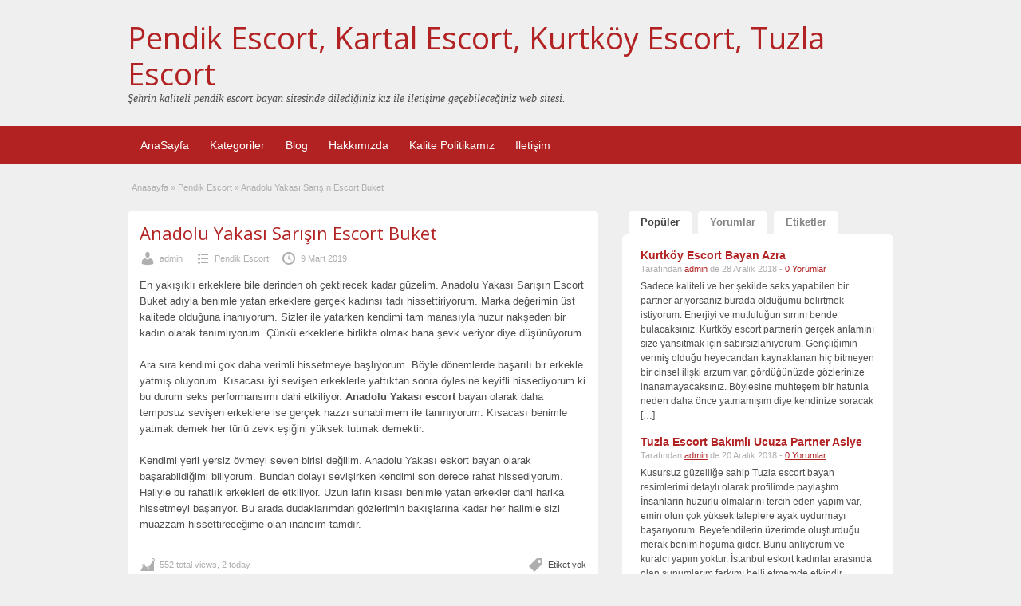

--- FILE ---
content_type: text/html; charset=UTF-8
request_url: http://www.escorttc.com/anadolu-yakasi-sarisin-escort-buket/
body_size: 14820
content:
<!DOCTYPE html>
<!--[if lt IE 7 ]> <html class="ie6" lang="tr"
	prefix="og: https://ogp.me/ns#" > <![endif]-->
<!--[if IE 7 ]>    <html class="ie7" lang="tr"
	prefix="og: https://ogp.me/ns#" > <![endif]-->
<!--[if IE 8 ]>    <html class="ie8" lang="tr"
	prefix="og: https://ogp.me/ns#" > <![endif]-->
<!--[if IE 9 ]>    <html class="ie9" lang="tr"
	prefix="og: https://ogp.me/ns#" > <![endif]-->
<!--[if (gt IE 9)|!(IE)]><!--> <html lang="tr"
	prefix="og: https://ogp.me/ns#" > <!--<![endif]-->

<head>

	<meta http-equiv="Content-Type" content="text/html; charset=UTF-8" />
	<link rel="profile" href="http://gmpg.org/xfn/11" />

	<title>Anadolu Yakası Sarışın Escort Buket | Pendik Escort, Kartal Escort, Kurtköy Escort, Tuzla Escort</title>

	<link rel="alternate" type="application/rss+xml" title="RSS 2.0" href="http://www.escorttc.com/feed/?post_type=post" />
	<link rel="pingback" href="http://www.escorttc.com/xmlrpc.php" />

	<meta http-equiv="X-UA-Compatible" content="IE=edge,chrome=1">
	<meta name="viewport" content="width=device-width, initial-scale=1" />

	
	<title>Anadolu Yakası Sarışın Escort Buket &#8211; Pendik Escort, Kartal Escort, Kurtköy Escort, Tuzla Escort</title>
<meta name='robots' content='max-image-preview:large' />

<!-- All in One SEO Pack 3.3.4 by Michael Torbert of Semper Fi Web Design[631,675] -->
<script type="application/ld+json" class="aioseop-schema">{"@context":"https://schema.org","@graph":[{"@type":"Organization","@id":"http://www.escorttc.com/#organization","url":"http://www.escorttc.com/","name":"Pendik Escort, Kartal Escort, Kurtk\u00f6y Escort, Tuzla Escort","sameAs":[]},{"@type":"WebSite","@id":"http://www.escorttc.com/#website","url":"http://www.escorttc.com/","name":"Pendik Escort, Kartal Escort, Kurtk\u00f6y Escort, Tuzla Escort","publisher":{"@id":"http://www.escorttc.com/#organization"}},{"@type":"WebPage","@id":"http://www.escorttc.com/anadolu-yakasi-sarisin-escort-buket/#webpage","url":"http://www.escorttc.com/anadolu-yakasi-sarisin-escort-buket/","inLanguage":"tr","name":"Anadolu Yakas\u0131 Sar\u0131\u015f\u0131n Escort Buket","isPartOf":{"@id":"http://www.escorttc.com/#website"},"datePublished":"2019-03-09T12:08:09+03:00","dateModified":"2019-03-09T12:08:09+03:00"},{"@type":"Article","@id":"http://www.escorttc.com/anadolu-yakasi-sarisin-escort-buket/#article","isPartOf":{"@id":"http://www.escorttc.com/anadolu-yakasi-sarisin-escort-buket/#webpage"},"author":{"@id":"http://www.escorttc.com/author/admin/#author"},"headline":"Anadolu Yakas\u0131 Sar\u0131\u015f\u0131n Escort Buket","datePublished":"2019-03-09T12:08:09+03:00","dateModified":"2019-03-09T12:08:09+03:00","commentCount":0,"mainEntityOfPage":{"@id":"http://www.escorttc.com/anadolu-yakasi-sarisin-escort-buket/#webpage"},"publisher":{"@id":"http://www.escorttc.com/#organization"},"articleSection":"Pendik Escort"},{"@type":"Person","@id":"http://www.escorttc.com/author/admin/#author","name":"admin","sameAs":[],"image":{"@type":"ImageObject","@id":"http://www.escorttc.com/#personlogo","url":"http://2.gravatar.com/avatar/e0a54adaa6fdc3e84f0c7962a6df3f9d?s=96&d=mm&r=g","width":96,"height":96,"caption":"admin"}}]}</script>
<link rel="canonical" href="http://www.escorttc.com/anadolu-yakasi-sarisin-escort-buket/" />
<meta property="og:type" content="object" />
<meta property="og:title" content="Anadolu Yakası Sarışın Escort Buket | Pendik Escort, Kartal Escort, Kurtköy Escort, Tuzla Escort" />
<meta property="og:description" content="En yakışıklı erkeklere bile derinden oh çektirecek kadar güzelim. Anadolu Yakası Sarışın Escort Buket adıyla benimle yatan erkeklere gerçek kadınsı tadı hissettiriyorum. Marka değerimin üst kalitede o" />
<meta property="og:url" content="http://www.escorttc.com/anadolu-yakasi-sarisin-escort-buket/" />
<meta property="og:site_name" content="Pendik Escort, Kartal Escort, Kurtköy Escort, Tuzla Escort" />
<meta property="og:image" content="http://www.escorttc.com/wp-content/plugins/all-in-one-seo-pack/images/default-user-image.png" />
<meta name="twitter:card" content="summary" />
<meta name="twitter:title" content="Anadolu Yakası Sarışın Escort Buket | Pendik Escort, Kartal Escort, Ku" />
<meta name="twitter:description" content="En yakışıklı erkeklere bile derinden oh çektirecek kadar güzelim. Anadolu Yakası Sarışın Escort Buket adıyla benimle yatan erkeklere gerçek kadınsı tadı hissettiriyorum. Marka değerimin üst kalitede o" />
<meta name="twitter:image" content="http://www.escorttc.com/wp-content/plugins/all-in-one-seo-pack/images/default-user-image.png" />
<!-- All in One SEO Pack -->
<link rel='dns-prefetch' href='//fonts.googleapis.com' />
<link rel='dns-prefetch' href='//s.w.org' />
<link rel="alternate" type="application/rss+xml" title="Pendik Escort, Kartal Escort, Kurtköy Escort, Tuzla Escort &raquo; beslemesi" href="http://www.escorttc.com/feed/" />
<link rel="alternate" type="application/rss+xml" title="Pendik Escort, Kartal Escort, Kurtköy Escort, Tuzla Escort &raquo; yorum beslemesi" href="http://www.escorttc.com/comments/feed/" />
<script type="text/javascript">
window._wpemojiSettings = {"baseUrl":"https:\/\/s.w.org\/images\/core\/emoji\/14.0.0\/72x72\/","ext":".png","svgUrl":"https:\/\/s.w.org\/images\/core\/emoji\/14.0.0\/svg\/","svgExt":".svg","source":{"concatemoji":"http:\/\/www.escorttc.com\/wp-includes\/js\/wp-emoji-release.min.js?ver=6.0.11"}};
/*! This file is auto-generated */
!function(e,a,t){var n,r,o,i=a.createElement("canvas"),p=i.getContext&&i.getContext("2d");function s(e,t){var a=String.fromCharCode,e=(p.clearRect(0,0,i.width,i.height),p.fillText(a.apply(this,e),0,0),i.toDataURL());return p.clearRect(0,0,i.width,i.height),p.fillText(a.apply(this,t),0,0),e===i.toDataURL()}function c(e){var t=a.createElement("script");t.src=e,t.defer=t.type="text/javascript",a.getElementsByTagName("head")[0].appendChild(t)}for(o=Array("flag","emoji"),t.supports={everything:!0,everythingExceptFlag:!0},r=0;r<o.length;r++)t.supports[o[r]]=function(e){if(!p||!p.fillText)return!1;switch(p.textBaseline="top",p.font="600 32px Arial",e){case"flag":return s([127987,65039,8205,9895,65039],[127987,65039,8203,9895,65039])?!1:!s([55356,56826,55356,56819],[55356,56826,8203,55356,56819])&&!s([55356,57332,56128,56423,56128,56418,56128,56421,56128,56430,56128,56423,56128,56447],[55356,57332,8203,56128,56423,8203,56128,56418,8203,56128,56421,8203,56128,56430,8203,56128,56423,8203,56128,56447]);case"emoji":return!s([129777,127995,8205,129778,127999],[129777,127995,8203,129778,127999])}return!1}(o[r]),t.supports.everything=t.supports.everything&&t.supports[o[r]],"flag"!==o[r]&&(t.supports.everythingExceptFlag=t.supports.everythingExceptFlag&&t.supports[o[r]]);t.supports.everythingExceptFlag=t.supports.everythingExceptFlag&&!t.supports.flag,t.DOMReady=!1,t.readyCallback=function(){t.DOMReady=!0},t.supports.everything||(n=function(){t.readyCallback()},a.addEventListener?(a.addEventListener("DOMContentLoaded",n,!1),e.addEventListener("load",n,!1)):(e.attachEvent("onload",n),a.attachEvent("onreadystatechange",function(){"complete"===a.readyState&&t.readyCallback()})),(e=t.source||{}).concatemoji?c(e.concatemoji):e.wpemoji&&e.twemoji&&(c(e.twemoji),c(e.wpemoji)))}(window,document,window._wpemojiSettings);
</script>
<style type="text/css">
img.wp-smiley,
img.emoji {
	display: inline !important;
	border: none !important;
	box-shadow: none !important;
	height: 1em !important;
	width: 1em !important;
	margin: 0 0.07em !important;
	vertical-align: -0.1em !important;
	background: none !important;
	padding: 0 !important;
}
</style>
	<link rel='stylesheet' id='wp-block-library-css'  href='http://www.escorttc.com/wp-includes/css/dist/block-library/style.min.css?ver=6.0.11' type='text/css' media='all' />
<style id='global-styles-inline-css' type='text/css'>
body{--wp--preset--color--black: #000000;--wp--preset--color--cyan-bluish-gray: #abb8c3;--wp--preset--color--white: #ffffff;--wp--preset--color--pale-pink: #f78da7;--wp--preset--color--vivid-red: #cf2e2e;--wp--preset--color--luminous-vivid-orange: #ff6900;--wp--preset--color--luminous-vivid-amber: #fcb900;--wp--preset--color--light-green-cyan: #7bdcb5;--wp--preset--color--vivid-green-cyan: #00d084;--wp--preset--color--pale-cyan-blue: #8ed1fc;--wp--preset--color--vivid-cyan-blue: #0693e3;--wp--preset--color--vivid-purple: #9b51e0;--wp--preset--gradient--vivid-cyan-blue-to-vivid-purple: linear-gradient(135deg,rgba(6,147,227,1) 0%,rgb(155,81,224) 100%);--wp--preset--gradient--light-green-cyan-to-vivid-green-cyan: linear-gradient(135deg,rgb(122,220,180) 0%,rgb(0,208,130) 100%);--wp--preset--gradient--luminous-vivid-amber-to-luminous-vivid-orange: linear-gradient(135deg,rgba(252,185,0,1) 0%,rgba(255,105,0,1) 100%);--wp--preset--gradient--luminous-vivid-orange-to-vivid-red: linear-gradient(135deg,rgba(255,105,0,1) 0%,rgb(207,46,46) 100%);--wp--preset--gradient--very-light-gray-to-cyan-bluish-gray: linear-gradient(135deg,rgb(238,238,238) 0%,rgb(169,184,195) 100%);--wp--preset--gradient--cool-to-warm-spectrum: linear-gradient(135deg,rgb(74,234,220) 0%,rgb(151,120,209) 20%,rgb(207,42,186) 40%,rgb(238,44,130) 60%,rgb(251,105,98) 80%,rgb(254,248,76) 100%);--wp--preset--gradient--blush-light-purple: linear-gradient(135deg,rgb(255,206,236) 0%,rgb(152,150,240) 100%);--wp--preset--gradient--blush-bordeaux: linear-gradient(135deg,rgb(254,205,165) 0%,rgb(254,45,45) 50%,rgb(107,0,62) 100%);--wp--preset--gradient--luminous-dusk: linear-gradient(135deg,rgb(255,203,112) 0%,rgb(199,81,192) 50%,rgb(65,88,208) 100%);--wp--preset--gradient--pale-ocean: linear-gradient(135deg,rgb(255,245,203) 0%,rgb(182,227,212) 50%,rgb(51,167,181) 100%);--wp--preset--gradient--electric-grass: linear-gradient(135deg,rgb(202,248,128) 0%,rgb(113,206,126) 100%);--wp--preset--gradient--midnight: linear-gradient(135deg,rgb(2,3,129) 0%,rgb(40,116,252) 100%);--wp--preset--duotone--dark-grayscale: url('#wp-duotone-dark-grayscale');--wp--preset--duotone--grayscale: url('#wp-duotone-grayscale');--wp--preset--duotone--purple-yellow: url('#wp-duotone-purple-yellow');--wp--preset--duotone--blue-red: url('#wp-duotone-blue-red');--wp--preset--duotone--midnight: url('#wp-duotone-midnight');--wp--preset--duotone--magenta-yellow: url('#wp-duotone-magenta-yellow');--wp--preset--duotone--purple-green: url('#wp-duotone-purple-green');--wp--preset--duotone--blue-orange: url('#wp-duotone-blue-orange');--wp--preset--font-size--small: 13px;--wp--preset--font-size--medium: 20px;--wp--preset--font-size--large: 36px;--wp--preset--font-size--x-large: 42px;}.has-black-color{color: var(--wp--preset--color--black) !important;}.has-cyan-bluish-gray-color{color: var(--wp--preset--color--cyan-bluish-gray) !important;}.has-white-color{color: var(--wp--preset--color--white) !important;}.has-pale-pink-color{color: var(--wp--preset--color--pale-pink) !important;}.has-vivid-red-color{color: var(--wp--preset--color--vivid-red) !important;}.has-luminous-vivid-orange-color{color: var(--wp--preset--color--luminous-vivid-orange) !important;}.has-luminous-vivid-amber-color{color: var(--wp--preset--color--luminous-vivid-amber) !important;}.has-light-green-cyan-color{color: var(--wp--preset--color--light-green-cyan) !important;}.has-vivid-green-cyan-color{color: var(--wp--preset--color--vivid-green-cyan) !important;}.has-pale-cyan-blue-color{color: var(--wp--preset--color--pale-cyan-blue) !important;}.has-vivid-cyan-blue-color{color: var(--wp--preset--color--vivid-cyan-blue) !important;}.has-vivid-purple-color{color: var(--wp--preset--color--vivid-purple) !important;}.has-black-background-color{background-color: var(--wp--preset--color--black) !important;}.has-cyan-bluish-gray-background-color{background-color: var(--wp--preset--color--cyan-bluish-gray) !important;}.has-white-background-color{background-color: var(--wp--preset--color--white) !important;}.has-pale-pink-background-color{background-color: var(--wp--preset--color--pale-pink) !important;}.has-vivid-red-background-color{background-color: var(--wp--preset--color--vivid-red) !important;}.has-luminous-vivid-orange-background-color{background-color: var(--wp--preset--color--luminous-vivid-orange) !important;}.has-luminous-vivid-amber-background-color{background-color: var(--wp--preset--color--luminous-vivid-amber) !important;}.has-light-green-cyan-background-color{background-color: var(--wp--preset--color--light-green-cyan) !important;}.has-vivid-green-cyan-background-color{background-color: var(--wp--preset--color--vivid-green-cyan) !important;}.has-pale-cyan-blue-background-color{background-color: var(--wp--preset--color--pale-cyan-blue) !important;}.has-vivid-cyan-blue-background-color{background-color: var(--wp--preset--color--vivid-cyan-blue) !important;}.has-vivid-purple-background-color{background-color: var(--wp--preset--color--vivid-purple) !important;}.has-black-border-color{border-color: var(--wp--preset--color--black) !important;}.has-cyan-bluish-gray-border-color{border-color: var(--wp--preset--color--cyan-bluish-gray) !important;}.has-white-border-color{border-color: var(--wp--preset--color--white) !important;}.has-pale-pink-border-color{border-color: var(--wp--preset--color--pale-pink) !important;}.has-vivid-red-border-color{border-color: var(--wp--preset--color--vivid-red) !important;}.has-luminous-vivid-orange-border-color{border-color: var(--wp--preset--color--luminous-vivid-orange) !important;}.has-luminous-vivid-amber-border-color{border-color: var(--wp--preset--color--luminous-vivid-amber) !important;}.has-light-green-cyan-border-color{border-color: var(--wp--preset--color--light-green-cyan) !important;}.has-vivid-green-cyan-border-color{border-color: var(--wp--preset--color--vivid-green-cyan) !important;}.has-pale-cyan-blue-border-color{border-color: var(--wp--preset--color--pale-cyan-blue) !important;}.has-vivid-cyan-blue-border-color{border-color: var(--wp--preset--color--vivid-cyan-blue) !important;}.has-vivid-purple-border-color{border-color: var(--wp--preset--color--vivid-purple) !important;}.has-vivid-cyan-blue-to-vivid-purple-gradient-background{background: var(--wp--preset--gradient--vivid-cyan-blue-to-vivid-purple) !important;}.has-light-green-cyan-to-vivid-green-cyan-gradient-background{background: var(--wp--preset--gradient--light-green-cyan-to-vivid-green-cyan) !important;}.has-luminous-vivid-amber-to-luminous-vivid-orange-gradient-background{background: var(--wp--preset--gradient--luminous-vivid-amber-to-luminous-vivid-orange) !important;}.has-luminous-vivid-orange-to-vivid-red-gradient-background{background: var(--wp--preset--gradient--luminous-vivid-orange-to-vivid-red) !important;}.has-very-light-gray-to-cyan-bluish-gray-gradient-background{background: var(--wp--preset--gradient--very-light-gray-to-cyan-bluish-gray) !important;}.has-cool-to-warm-spectrum-gradient-background{background: var(--wp--preset--gradient--cool-to-warm-spectrum) !important;}.has-blush-light-purple-gradient-background{background: var(--wp--preset--gradient--blush-light-purple) !important;}.has-blush-bordeaux-gradient-background{background: var(--wp--preset--gradient--blush-bordeaux) !important;}.has-luminous-dusk-gradient-background{background: var(--wp--preset--gradient--luminous-dusk) !important;}.has-pale-ocean-gradient-background{background: var(--wp--preset--gradient--pale-ocean) !important;}.has-electric-grass-gradient-background{background: var(--wp--preset--gradient--electric-grass) !important;}.has-midnight-gradient-background{background: var(--wp--preset--gradient--midnight) !important;}.has-small-font-size{font-size: var(--wp--preset--font-size--small) !important;}.has-medium-font-size{font-size: var(--wp--preset--font-size--medium) !important;}.has-large-font-size{font-size: var(--wp--preset--font-size--large) !important;}.has-x-large-font-size{font-size: var(--wp--preset--font-size--x-large) !important;}
</style>
<link rel='stylesheet' id='colorbox-css'  href='http://www.escorttc.com/wp-content/themes/classipress/theme-framework/js/colorbox/colorbox.min.css?ver=1.6.1' type='text/css' media='all' />
<link rel='stylesheet' id='jquery-ui-style-css'  href='http://www.escorttc.com/wp-content/themes/classipress/framework/styles/jquery-ui/jquery-ui.min.css?ver=1.11.2' type='text/css' media='all' />
<link rel='stylesheet' id='at-main-css'  href='http://www.escorttc.com/wp-content/themes/classipress/style.css?ver=6.0.11' type='text/css' media='all' />
<link rel='stylesheet' id='at-color-css'  href='http://www.escorttc.com/wp-content/themes/classipress/styles/red.css?ver=6.0.11' type='text/css' media='all' />
<link rel='stylesheet' id='dashicons-css'  href='http://www.escorttc.com/wp-includes/css/dashicons.min.css?ver=6.0.11' type='text/css' media='all' />
<link rel='stylesheet' id='open-sans-css'  href='https://fonts.googleapis.com/css?family=Open+Sans%3A300italic%2C400italic%2C600italic%2C300%2C400%2C600&#038;subset=latin%2Clatin-ext&#038;display=fallback&#038;ver=6.0.11' type='text/css' media='all' />
<script type='text/javascript' id='jquery-core-js-extra'>
/* <![CDATA[ */
var AppThemes = {"ajaxurl":"\/wp-admin\/admin-ajax.php","current_url":"http:\/\/www.escorttc.com\/anadolu-yakasi-sarisin-escort-buket\/"};
/* ]]> */
</script>
<script type='text/javascript' src='http://www.escorttc.com/wp-includes/js/jquery/jquery.min.js?ver=3.6.0' id='jquery-core-js'></script>
<script type='text/javascript' src='http://www.escorttc.com/wp-includes/js/jquery/jquery-migrate.min.js?ver=3.3.2' id='jquery-migrate-js'></script>
<script type='text/javascript' src='http://www.escorttc.com/wp-content/themes/classipress/framework/js/validate/jquery.validate.min.js?ver=1.15.0' id='validate-js'></script>
<script type='text/javascript' id='validate-lang-js-extra'>
/* <![CDATA[ */
var validateL10n = {"required":"Doldurulmas\u0131 zorunlu alan.","remote":"Please fix this field.","email":"Please enter a valid email address.","url":"Please enter a valid URL.","date":"Please enter a valid date.","dateISO":"Please enter a valid date (ISO).","number":"Please enter a valid number.","digits":"Please enter only digits.","creditcard":"Please enter a valid credit card number.","equalTo":"Please enter the same value again.","maxlength":"Please enter no more than {0} characters.","minlength":"Please enter at least {0} characters.","rangelength":"Please enter a value between {0} and {1} characters long.","range":"Please enter a value between {0} and {1}.","max":"Please enter a value less than or equal to {0}.","min":"Please enter a value greater than or equal to {0}."};
/* ]]> */
</script>
<script type='text/javascript' src='http://www.escorttc.com/wp-content/themes/classipress/framework/js/validate/jquery.validate-lang.js?ver=6.0.11' id='validate-lang-js'></script>
<script type='text/javascript' src='http://www.escorttc.com/wp-content/themes/classipress/includes/js/jquery.tinynav.js?ver=1.1' id='tinynav-js'></script>
<script type='text/javascript' src='http://www.escorttc.com/wp-content/themes/classipress/theme-framework/js/footable/jquery.footable.min.js?ver=2.0.3' id='footable-js'></script>
<script type='text/javascript' id='theme-scripts-js-extra'>
/* <![CDATA[ */
var classipress_params = {"appTaxTag":"ad_tag","require_images":"","ad_parent_posting":"yes","ad_currency":"","currency_position":"left","home_url":"http:\/\/www.escorttc.com\/","ajax_url":"\/wp-admin\/admin-ajax.php","nonce":"1a54e3d844","text_processing":"Processing...","text_require_images":"Please upload at least 1 image.","text_before_delete_ad":"Are you sure you want to delete this ad?","text_mobile_navigation":"Navigation","loader":"http:\/\/www.escorttc.com\/wp-content\/themes\/classipress\/images\/loader.gif","listing_id":"0"};
/* ]]> */
</script>
<script type='text/javascript' src='http://www.escorttc.com/wp-content/themes/classipress/includes/js/theme-scripts.min.js?ver=3.3.3' id='theme-scripts-js'></script>
<script type='text/javascript' src='http://www.escorttc.com/wp-content/themes/classipress/theme-framework/js/colorbox/jquery.colorbox.min.js?ver=1.6.1' id='colorbox-js'></script>
<link rel="https://api.w.org/" href="http://www.escorttc.com/wp-json/" /><link rel="alternate" type="application/json" href="http://www.escorttc.com/wp-json/wp/v2/posts/451" /><link rel="EditURI" type="application/rsd+xml" title="RSD" href="http://www.escorttc.com/xmlrpc.php?rsd" />
<link rel="wlwmanifest" type="application/wlwmanifest+xml" href="http://www.escorttc.com/wp-includes/wlwmanifest.xml" /> 
<meta name="generator" content="WordPress 6.0.11" />
<link rel='shortlink' href='http://www.escorttc.com/?p=451' />
<link rel="alternate" type="application/json+oembed" href="http://www.escorttc.com/wp-json/oembed/1.0/embed?url=http%3A%2F%2Fwww.escorttc.com%2Fanadolu-yakasi-sarisin-escort-buket%2F" />
<link rel="alternate" type="text/xml+oembed" href="http://www.escorttc.com/wp-json/oembed/1.0/embed?url=http%3A%2F%2Fwww.escorttc.com%2Fanadolu-yakasi-sarisin-escort-buket%2F&#038;format=xml" />
			<link rel="amphtml" href="http://pur.escorttc.com/amp/anadolu-yakasi-sarisin-escort-buket"/>
			<link rel="shortcut icon" href="http://www.escorttc.com/wp-content/themes/classipress/images/favicon.ico" />

	<meta name="generator" content="ClassiPress 3.5.8" />
<meta property="og:type" content="article" />
<meta property="og:locale" content="tr_TR" />
<meta property="og:site_name" content="Pendik Escort, Kartal Escort, Kurtköy Escort, Tuzla Escort" />
<meta property="og:image" content="http://www.escorttc.com/wp-content/themes/classipress/images/cp_logo_black.png" />
<meta property="og:url" content="http://www.escorttc.com/anadolu-yakasi-sarisin-escort-buket/" />
<meta property="og:title" content="Anadolu Yakası Sarışın Escort Buket" />
<meta property="og:description" content="En yakışıklı erkeklere bile derinden oh &ccedil;ektirecek kadar g&uuml;zelim. Anadolu Yakası Sarışın Escort Buket adıyla benimle yatan erkeklere ger&ccedil;ek kadınsı tadı hissettiriyorum. M..." />
<meta property="article:published_time" content="2019-03-09T12:08:09+00:00" />
<meta property="article:modified_time" content="2019-03-09T12:08:09+00:00" />
<meta property="article:author" content="http://www.escorttc.com/author/admin/" />
	<style type="text/css" id="cp-header-css">
			#logo h1 a,
		#logo h1 a:hover,
		#logo .description {
			color: ##666666;
		}
		
	</style>
	
    <style type="text/css">

					body { background: #EFEFEF; }
		
		
		
		
		
					.header_main, .header_main_bg { background: #EFEFEF; }
		
		
		
		
					.footer { background: #313131; }
		
		
		
		
					.footer_main_res { width: 940px; }
			@media screen and (max-width: 860px) {
				.footer_main_res { width: 100%; }
				#footer .inner {
					float: left;
					width: 95%;
				}
			}
		
					.footer_main_res div.column { width: 200px; }
			@media screen and (max-width: 860px) {
				.footer_main_res div.column {
					float: left;
					width: 95%;
				}
			}
		
	</style>

</head>

<body class="post-template-default single single-post postid-451 single-format-standard">

	
	<div class="container">

		
				
<div class="header">

	<div class="header_top">


	</div><!-- /header_top -->


	<div class="header_main">

		<div class="header_main_bg">

			<div class="header_main_res">

				<div id="logo">

											<h1 class="site-title">
							<a href="http://www.escorttc.com/" title="Pendik Escort, Kartal Escort, Kurtköy Escort, Tuzla Escort" rel="home">
								Pendik Escort, Kartal Escort, Kurtköy Escort, Tuzla Escort							</a>
						</h1>
																<div class="description">Şehrin kaliteli pendik escort bayan sitesinde dilediğiniz kız ile iletişime geçebileceğiniz web sitesi.</div>
					
				</div><!-- /logo -->

				<div class="adblock">
									</div><!-- /adblock -->

				<div class="clr"></div>

			</div><!-- /header_main_res -->

		</div><!-- /header_main_bg -->

	</div><!-- /header_main -->


	<div class="header_menu">

		<div class="header_menu_res">

			<ul id="menu-header" class="menu"><li id="menu-item-22" class="menu-item menu-item-type-custom menu-item-object-custom menu-item-home menu-item-22"><a href="http://www.escorttc.com/">AnaSayfa</a></li>
<li id="menu-item-23" class="menu-item menu-item-type-post_type menu-item-object-page menu-item-23"><a href="http://www.escorttc.com/categories/">Kategoriler</a><div class="adv_categories" id="adv_categories"><div class="catcol first"><ul class="maincat-list"><li class="maincat cat-item-34"><a href="http://www.escorttc.com/ad-category/acibadem-escort/" title="Kaliteli bir escort bayan ile beraber zaman geçirmek isteyen elit beylere özel acıbadem escort sitesi.">Acıbadem Escort</a>  </li>
<li class="maincat cat-item-10"><a href="http://www.escorttc.com/ad-category/anadolu-yakasi-escort/" title="Hemen bir anadolu yakası escort bayan la tanışmak için istanbul eskort kız profillerini inceleyin iletişime geçin.">Anadolu Yakası Escort</a>  </li>
<li class="maincat cat-item-26"><a href="http://www.escorttc.com/ad-category/atasehir-escort/" title="Ataşehir bölgesinde escort bayan arayan sexs düşkünü beyler durma dal içeri sende seks partnerini yakala ataşehir escort bayanları durma sende ilan ver.">Ataşehir Escort</a>  </li>
<li class="maincat cat-item-35"><a href="http://www.escorttc.com/ad-category/aydinli-escort/" title="Aydınlı escort bayanlarla tanışmak konuşmak için hemen fırsatı yakalayın.">Aydınlı Escort</a>  </li>
<li class="maincat cat-item-36"><a href="http://www.escorttc.com/ad-category/bagdat-caddesi-escort/" title="Bagdat caddesi escort en kaliteli ve orjinal fotoğraflara sahip manual onaylanan escort kızların sitesidir.">Bağdat Caddesi Escort</a>  </li>
<li class="maincat cat-item-37"><a href="http://www.escorttc.com/ad-category/beykoz-escort/" title=" Beykoz escort mesleğini yapan kadınlar ile bu alanda tanışabilir ve görüşebilirsiniz.">Beykoz Escort</a>  </li>
<li class="maincat cat-item-29"><a href="http://www.escorttc.com/ad-category/bostanci-escort/" title="Bostancı escort ta birbirinden güzel escort bayanlar ile karşılaşmanız mümkündür. ">Bostancı Escort</a>  </li>
<li class="maincat cat-item-38"><a href="http://www.escorttc.com/ad-category/caddebostan-escort/" title="Caddebostan escort elit bayanları ile güzel zaman geçirmek için ideal yeriniz.">Caddebostan Escort</a>  </li>
<li class="maincat cat-item-65"><a href="http://www.escorttc.com/ad-category/camlica-escort/" title="Çamlıca escort bayanların ilanların bulunduğu sitemizde en detaylarına kadar inceleyebilirsiniz.">Çamlıca Escort</a>  </li>
<li class="maincat cat-item-39"><a href="http://www.escorttc.com/ad-category/cekmekoy-escort/" title="Çekmeköy escort bayan telefon numaralarını bayanları ile harika geceler.">Çekmeköy Escort</a>  </li>
<li class="maincat cat-item-33"><a href="http://www.escorttc.com/ad-category/cevizli-escort/" title="Cevizli escort bayan arayışında olan neredeyse herkesin ilk ziyaret ettiği adres.">Cevizli Escort</a>  </li>
<li class="maincat cat-item-40"><a href="http://www.escorttc.com/ad-category/erenkoy-escort/" title="Erenköy escort kategorimiz sayesinde burada bulunan ve sizlere hizmet vermek için can atan kadınlara ulaşabilirsiniz.">Erenköy Escort</a>  </li>
<li class="maincat cat-item-12"><a href="http://www.escorttc.com/ad-category/escort/" title="Kaliteyi seven escort modeller ile tanışma fırsatına laik görüldünüz.">Escort</a>  </li>
<li class="maincat cat-item-13"><a href="http://www.escorttc.com/ad-category/escort-bayan/" title="Kaliteyi seven escort bayan modeller ile tanışma fırsatına laik görüldünüz.">Escort Bayan</a>  </li>
</ul>
</div><!-- /catcol -->
<div class="catcol"><ul class="maincat-list"><li class="maincat cat-item-9"><a href="http://www.escorttc.com/ad-category/escort-istanbul/" title="Kaliteyi seven Escort İstanbul modeller ile tanışma fırsatına laik görüldünüz.">Escort İstanbul</a>  </li>
<li class="maincat cat-item-41"><a href="http://www.escorttc.com/ad-category/fikirtepe-escort/" title="Fikirtepe Mahallesi her ne kadar göze ufakmış gibi gelse de Fikirtepe escort çalışanlarına sahiplik etmektedir.">Fikirtepe Escort</a>  </li>
<li class="maincat cat-item-28"><a href="http://www.escorttc.com/ad-category/gebze-escort/" title="Gebze escort sitemizde ilan veren kaliteli escort bayanlarla tanışma fırsatı yakalayın.">Gebze Escort</a>  </li>
<li class="maincat cat-item-42"><a href="http://www.escorttc.com/ad-category/goztepe-escort/" title="Göztepe escort bayanlarla deli dolu sıcak saatler yaşamak adına kategorimize bakın.">Göztepe Escort</a>  </li>
<li class="maincat cat-item-60"><a href="http://www.escorttc.com/ad-category/hasanpasa-escort/" title="HasanPaşa escort olarak siz özel beylerin yeni escort bayan bulma sitesi.">HasanPaşa Escort</a>  </li>
<li class="maincat cat-item-43"><a href="http://www.escorttc.com/ad-category/icerenkoy-escort/" title="İçerenköy escort bayanların ilanlarını bulabileceğiniz escort ilan servisi.">İçerenköy Escort</a>  </li>
<li class="maincat cat-item-81"><a href="http://www.escorttc.com/ad-category/idealtepe-escort/" title="İdealtepe escort görüşmeleri oldukça tatlı geceler vaat ediyor.">İdealtepe Escort</a>  </li>
<li class="maincat cat-item-8"><a href="http://www.escorttc.com/ad-category/istanbul-escort/" title="Kaliteyi seven İstanbul escort bayan modeller ile tanışma fırsatına laik görüldünüz.">İstanbul Escort</a>  </li>
<li class="maincat cat-item-20"><a href="http://www.escorttc.com/ad-category/istanbul-escort-bayan/" title="Kaliteyi seven İstanbul escort bayan modeller ile tanışma fırsatına laik görüldünüz.">İstanbul Escort Bayan</a>  </li>
<li class="maincat cat-item-493"><a href="http://www.escorttc.com/ad-category/istanbul-eskort/" title="İstanbul eskort kızların olduğu istanbul eskort sitesi profilleri bulunur.">İstanbul Eskort</a>  </li>
<li class="maincat cat-item-44"><a href="http://www.escorttc.com/ad-category/kadikoy-escort/" title="Kaliteli Kadıköy escort  bayanları ile ideal partner ilanlarını bulabilirsiniz.">Kadıköy Escort</a>  </li>
<li class="maincat cat-item-58"><a href="http://www.escorttc.com/ad-category/kalamis-escort/" title="Kalamış escort gerçek resimli kalamış escort bayan ilanları ve kaliteli kızları ile tanışın.">Kalamış Escort</a>  </li>
<li class="maincat cat-item-22"><a href="http://www.escorttc.com/ad-category/kartal-escort/" title="Kartal escort bayan arayanlar escort bayanlar arasında istediği ilanı inceleyebilir.">Kartal Escort</a>  </li>
<li class="maincat cat-item-32"><a href="http://www.escorttc.com/ad-category/kaynarca-escort/" title="Kaynarca escort kızlar bu tür escort sitelerinde yer alırlar ve güncel olanlarına çoğunlukla rastlarsınız.">Kaynarca Escort</a>  </li>
</ul>
</div><!-- /catcol -->
<div class="catcol"><ul class="maincat-list"><li class="maincat cat-item-63"><a href="http://www.escorttc.com/ad-category/kiziltoprak-escort/" title="KızılToprak escort kızların en iyi profillerini sitemizde bulabilirsiniz">KızılToprak Escort</a>  </li>
<li class="maincat cat-item-45"><a href="http://www.escorttc.com/ad-category/kucukyali-escort/" title="Küçükyalı escort bayanların ilanına bakarak istediğiniz ve beğendiğiniz bayanla tanışın.">Küçükyalı Escort</a>  </li>
<li class="maincat cat-item-23"><a href="http://www.escorttc.com/ad-category/kurtkoy-escort/" title="Kurtköy escort da bulunan en güzel escort bayanların bulunduğu web sitesi.">Kurtköy Escort</a>  </li>
<li class="maincat cat-item-24"><a href="http://www.escorttc.com/ad-category/maltepe-escort/" title="Maltepe escort bayan ve kızları arama motorlarında arandıgında tek ulaşa bilinecek siteyiz.">Maltepe Escort</a>  </li>
<li class="maincat cat-item-21"><a href="http://www.escorttc.com/ad-category/pendik-escort/" title="İstanbul anadolu yakasında yaşayan en güzel pendik escort bayanların yer aldığı kaliteli partner bayan sitesi.">Pendik Escort</a>  </li>
<li class="maincat cat-item-46"><a href="http://www.escorttc.com/ad-category/sancaktepe-escort/" title="Sancaktepe escort bayanlarla tanışarak yolunda gitmeyen seks hayatınıza renk katabilirsiniz.">Sancaktepe Escort</a>  </li>
<li class="maincat cat-item-47"><a href="http://www.escorttc.com/ad-category/suadiye-escort/" title="Suadiye escort bayanlar için hazırlanmış ait resimler ve tanıtım sitesi.">Suadiye Escort</a>  </li>
<li class="maincat cat-item-66"><a href="http://www.escorttc.com/ad-category/sultanbeyli-escort/" title="Sultanbeyli escort Bayan arayışınızı bu alan sayesinde sona erdirebilirsiniz.">SultanBeyli Escort</a>  </li>
<li class="maincat cat-item-27"><a href="http://www.escorttc.com/ad-category/tuzla-escort/" title="Tuzla escort bayanlarının yer aldığı en kral web sitesi.">Tuzla Escort</a>  </li>
<li class="maincat cat-item-30"><a href="http://www.escorttc.com/ad-category/umraniye-escort/" title="Ümraniye escort bayan ilan ve tanıtım web sitesi.">Ümraniye Escort</a>  </li>
<li class="maincat cat-item-31"><a href="http://www.escorttc.com/ad-category/uskudar-escort/" title="Üsküdar escort Gerçek rahatı ve huzuru hak ettiğinizi düşünerek tanışma yapınız.">Üsküdar Escort</a>  </li>
<li class="maincat cat-item-48"><a href="http://www.escorttc.com/ad-category/yakacik-escort/" title="Yakacık escort bayanlarla zaman geçirmek ve tanışmak için fırsatı yakalayın.">Yakacık Escort</a>  </li>
</ul>
</div><!-- /catcol -->
</div></li>
<li id="menu-item-24" class="menu-item menu-item-type-post_type menu-item-object-page current_page_parent menu-item-24"><a href="http://www.escorttc.com/blog/">Blog</a></li>
<li id="menu-item-37" class="menu-item menu-item-type-post_type menu-item-object-page menu-item-37"><a href="http://www.escorttc.com/hakkimizda/">Hakkımızda</a></li>
<li id="menu-item-867" class="menu-item menu-item-type-post_type menu-item-object-page menu-item-867"><a href="http://www.escorttc.com/kalite-politikamiz/">Kalite Politikamız</a></li>
<li id="menu-item-36" class="menu-item menu-item-type-post_type menu-item-object-page menu-item-36"><a href="http://www.escorttc.com/iletisim/">İletişim</a></li>
</ul>

			<div class="clr"></div>

		</div><!-- /header_menu_res -->

	</div><!-- /header_menu -->

</div><!-- /header -->		
		
		

<div class="content">

	<div class="content_botbg">

		<div class="content_res">

			<div id="breadcrumb"><div id="crumbs">
		<div class="breadcrumb-trail breadcrumbs" itemprop="breadcrumb"><span class="trail-begin"><a href="http://www.escorttc.com" title="Pendik Escort, Kartal Escort, Kurtköy Escort, Tuzla Escort" rel="home">Anasayfa</a></span>
			 <span class="sep">&raquo;</span> <a href="http://www.escorttc.com/category/pendik-escort/">Pendik Escort</a>
			 <span class="sep">&raquo;</span> <span class="trail-end">Anadolu Yakası Sarışın Escort Buket</span>
		</div></div></div>

			<div class="content_left">

				
				
					
						
						
						<div class="shadowblock_out">

							<div class="shadowblock">

								<div class="post">

									
									<h1 class="single blog"><a href="http://www.escorttc.com/anadolu-yakasi-sarisin-escort-buket/" rel="bookmark" title="Anadolu Yakası Sarışın Escort Buket">Anadolu Yakası Sarışın Escort Buket</a></h1>

										<p class="meta dotted"><span class="dashicons-before user"><a href="http://www.escorttc.com/author/admin/" title="admin tarafından yazılan yazılar" rel="author">admin</a></span> <span class="dashicons-before folderb"><a href="http://www.escorttc.com/category/pendik-escort/" rel="category tag">Pendik Escort</a></span> <span class="dashicons-before clock"><span>9 Mart 2019</span></span></p>

									
									
									<p>En yakışıklı erkeklere bile derinden oh &ccedil;ektirecek kadar g&uuml;zelim. Anadolu Yakası Sarışın Escort Buket adıyla benimle yatan erkeklere ger&ccedil;ek kadınsı tadı hissettiriyorum. Marka değerimin &uuml;st kalitede olduğuna inanıyorum. Sizler ile yatarken kendimi tam manasıyla huzur nakşeden bir kadın olarak tanımlıyorum. &Ccedil;&uuml;nk&uuml; erkeklerle birlikte olmak bana şevk veriyor diye d&uuml;ş&uuml;n&uuml;yorum.</p>
<p>Ara sıra kendimi &ccedil;ok daha verimli hissetmeye başlıyorum. B&ouml;yle d&ouml;nemlerde başarılı bir erkekle yatmış oluyorum. Kısacası iyi sevişen erkeklerle yattıktan sonra &ouml;ylesine keyifli hissediyorum ki bu durum seks performansımı dahi etkiliyor. <strong>Anadolu Yakası escort</strong> bayan olarak daha temposuz sevişen erkeklere ise ger&ccedil;ek hazzı sunabilmem ile tanınıyorum. Kısacası benimle yatmak demek her t&uuml;rl&uuml; zevk eşiğini y&uuml;ksek tutmak demektir.</p>
<p>Kendimi yerli yersiz &ouml;vmeyi seven birisi değilim. Anadolu Yakası eskort bayan olarak başarabildiğimi biliyorum. Bundan dolayı sevişirken kendimi son derece rahat hissediyorum. Haliyle bu rahatlık erkekleri de etkiliyor. Uzun lafın kısası benimle yatan erkekler dahi harika hissetmeyi başarıyor. Bu arada dudaklarımdan g&ouml;zlerimin bakışlarına kadar her halimle sizi muazzam hissettireceğime olan inancım tamdır.</p>

									<div class="dotted"></div>
									<div class="pad5"></div>

										<div class="prdetails">
					<p class="dashicons-before tags">Etiket yok</p>
				<p class="dashicons-before stats">552 total views, 2 today</p> 		<p class="dashicons-before print">&nbsp;&nbsp;</p>
			</div>


								</div><!-- .post -->

							</div><!-- .shadowblock -->

						</div><!-- .shadowblock_out -->

						
					
					
				
				<div class="clr"></div>

				
				<div class="clr"></div>

				


			</div><!-- .content_left -->

			
<!-- right sidebar -->
<div class="content_right">

	<!-- start tabs -->
	<div class="tabprice">

		<ul class="tabnavig">
			<li><a href="#priceblock1">Popüler</a></li>
			<li><a href="#priceblock2">Yorumlar</a></li>
			<li><a href="#priceblock3">Etiketler</a></li>
		</ul>


		<!-- popular tab 1 -->
		<div id="priceblock1">

			<div class="clr"></div>

			

<ul class="pop-blog">

	
		<li>

			<div class="post-thumb">
							</div>

			<h3><a href="http://www.escorttc.com/kurtkoy-escort-bayan-azra/"><span class="colour">Kurtköy Escort Bayan Azra</span></a></h3>
			<p class="side-meta">Tarafından  <a href="http://www.escorttc.com/author/admin/" title="admin tarafından yazılan yazılar" rel="author">admin</a> de 28 Aralık 2018 - <a href="http://www.escorttc.com/kurtkoy-escort-bayan-azra/#comment">0 Yorumlar</a></p>
			<p>Sadece kaliteli ve her şekilde seks yapabilen bir partner arıyorsanız burada olduğumu belirtmek istiyorum. Enerjiyi ve mutluluğun sırrını bende bulacaksınız. Kurtköy escort partnerin gerçek anlamını size yansıtmak için sabırsızlanıyorum. Gençliğimin vermiş olduğu heyecandan kaynaklanan hiç bitmeyen bir cinsel ilişki arzum var, gördüğünüzde gözlerinize inanamayacaksınız. Böylesine muhteşem bir hatunla neden daha önce yatmamışım diye kendinize soracak [&hellip;]</p>

		</li>

	
		<li>

			<div class="post-thumb">
							</div>

			<h3><a href="http://www.escorttc.com/tuzla-escort-bakimli-ucuza-partner-asiye/"><span class="colour">Tuzla Escort Bakımlı Ucuza Partner Asiye</span></a></h3>
			<p class="side-meta">Tarafından  <a href="http://www.escorttc.com/author/admin/" title="admin tarafından yazılan yazılar" rel="author">admin</a> de 20 Aralık 2018 - <a href="http://www.escorttc.com/tuzla-escort-bakimli-ucuza-partner-asiye/#comment">0 Yorumlar</a></p>
			<p>Kusursuz güzelliğe sahip Tuzla escort bayan resimlerimi detaylı olarak profilimde paylaştım. İnsanların huzurlu olmalarını tercih eden yapım var, emin olun çok yüksek taleplere ayak uydurmayı başarıyorum. Beyefendilerin üzerimde oluşturduğu merak benim hoşuma gider. Bunu anlıyorum ve kuralcı yapım yoktur. İstanbul eskort kadınlar arasında olan sunumlarım farkımı belli etmemde etkindir. Cinsellik hizmetinde size göre sunumlar ayarladım, [&hellip;]</p>

		</li>

	
		<li>

			<div class="post-thumb">
							</div>

			<h3><a href="http://www.escorttc.com/istanbul-ozel-gecelerin-yildizi-escort-bayan-mila/"><span class="colour">İstanbul Özel Gecelerin Yıldızı Escort Bayan Mila</span></a></h3>
			<p class="side-meta">Tarafından  <a href="http://www.escorttc.com/author/admin/" title="admin tarafından yazılan yazılar" rel="author">admin</a> de 22 Eylül 2019 - <a href="http://www.escorttc.com/istanbul-ozel-gecelerin-yildizi-escort-bayan-mila/#comment">0 Yorumlar</a></p>
			<p>İstanbul Elit escort Mila Herkese selamlar diyorum şuan profilimde olup beni tanımak isteyen beylerden öncelikle teşekkür ediyorum sizlere farklı bir profille karşınızdayım gerçek resimlerimi beni tanımanızı kolaylaştırsın diye paylaşacağım bütün bilgilerin bana ait olduğunu belirtmem gerek sizleri bekleyen eşsiz dakikalarla mutlu olup yanımdan ayrılacaksınız tabiki benimle görüşmeye gelenlerden temiz olmanızı hijyenik takılmanızı istiyorum çekinmeden birliktelik [&hellip;]</p>

		</li>

	
		<li>

			<div class="post-thumb">
							</div>

			<h3><a href="http://www.escorttc.com/pendik-escort-afet-canan/"><span class="colour">Pendik Escort Afet Canan</span></a></h3>
			<p class="side-meta">Tarafından  <a href="http://www.escorttc.com/author/admin/" title="admin tarafından yazılan yazılar" rel="author">admin</a> de 23 Aralık 2018 - <a href="http://www.escorttc.com/pendik-escort-afet-canan/#comment">0 Yorumlar</a></p>
			<p>Bu hayattaki tek amacım ve gayem siz değerli beylerin pendik escort bayanları arasından beni seçip ateşli seks dakikalarına imza atmaktır. Yanıma gelecek olan beylerin sadece dış görünüşlerine değil, sohbet edeceğimiz zaman bana karşı olan bakışlarına bile dikkat ederim. Beni seveni ben daha çok severim ama o samimiyeti hissetmem gerekiyor. Seks sırasında zevk aldığımı size öyle bir gösteririm [&hellip;]</p>

		</li>

	
		<li>

			<div class="post-thumb">
							</div>

			<h3><a href="http://www.escorttc.com/istanbul-escort-kadinlarla-zevkli-geceler/"><span class="colour">İstanbul Escort Kadınlarla Zevkli Geceler</span></a></h3>
			<p class="side-meta">Tarafından  <a href="http://www.escorttc.com/author/admin/" title="admin tarafından yazılan yazılar" rel="author">admin</a> de 25 Temmuz 2019 - <a href="http://www.escorttc.com/istanbul-escort-kadinlarla-zevkli-geceler/#comment">0 Yorumlar</a></p>
			<p>Oral seks ile kendinizi her&nbsp; iyi hissetmek ister misiniz? Yapacağım&nbsp;değişik&nbsp;oral seks ile benim kokumu ve dudaklarımı&nbsp;iyi hissedeceğinden&nbsp;eminim. İstanbul il&ccedil;esinde Oral seks&nbsp;yapmış&nbsp;bir&nbsp;bayan&nbsp;arıyorsan&nbsp; doğru adrestesin. Ben İranlı Escort Olga. 1,70 boyunda &ccedil;ok g&uuml;zel bir bayanım. Baştan belirtmeliyim ki; ANAL şartım bulunmaktadır.&nbsp;Fakat sizlerle hi&ccedil; sıkılmadan saatlerce oral seks yapabilirim, benim&nbsp;en &nbsp;vazge&ccedil;ilmez bir tutkularımdan bir tanesidir. Her&nbsp;vakit&nbsp;severek ve b&uuml;y&uuml;k [&hellip;]</p>

		</li>

	
</ul>

		</div>


		<!-- comments tab 2 -->
		<div id="priceblock2">

			<div class="clr"></div>

			

<ul class="side-comments">

	
</ul>

		</div><!-- /priceblock2 -->


		<!-- tag cloud tab 3 -->
		<div id="priceblock3">

			<div class="clr"></div>

			<div class="pricetab">

				<div id="tagcloud">

					<a href="http://www.escorttc.com/tag/anal/" class="tag-cloud-link tag-link-257 tag-link-position-1" style="font-size: 13.414414414414pt;" aria-label="Anal (9 öge)">Anal</a>
<a href="http://www.escorttc.com/tag/atakoy-escort/" class="tag-cloud-link tag-link-406 tag-link-position-2" style="font-size: 9pt;" aria-label="Ataköy escort (1 öge)">Ataköy escort</a>
<a href="http://www.escorttc.com/tag/atesli-escort/" class="tag-cloud-link tag-link-365 tag-link-position-3" style="font-size: 10.135135135135pt;" aria-label="ateşli escort (2 öge)">ateşli escort</a>
<a href="http://www.escorttc.com/tag/avcilar-escort/" class="tag-cloud-link tag-link-407 tag-link-position-4" style="font-size: 9pt;" aria-label="Avcılar escort (1 öge)">Avcılar escort</a>
<a href="http://www.escorttc.com/tag/bahcelievler-escort/" class="tag-cloud-link tag-link-408 tag-link-position-5" style="font-size: 9pt;" aria-label="bahçelievler escort (1 öge)">bahçelievler escort</a>
<a href="http://www.escorttc.com/tag/bayan-escort/" class="tag-cloud-link tag-link-357 tag-link-position-6" style="font-size: 13.666666666667pt;" aria-label="bayan escort (10 öge)">bayan escort</a>
<a href="http://www.escorttc.com/tag/bayan-escortlar/" class="tag-cloud-link tag-link-358 tag-link-position-7" style="font-size: 10.135135135135pt;" aria-label="bayan escortlar (2 öge)">bayan escortlar</a>
<a href="http://www.escorttc.com/tag/besiktas-escort/" class="tag-cloud-link tag-link-374 tag-link-position-8" style="font-size: 10.891891891892pt;" aria-label="beşiktaş escort (3 öge)">beşiktaş escort</a>
<a href="http://www.escorttc.com/tag/elit/" class="tag-cloud-link tag-link-264 tag-link-position-9" style="font-size: 11.522522522523pt;" aria-label="Elit (4 öge)">Elit</a>
<a href="http://www.escorttc.com/tag/escort/" class="tag-cloud-link tag-link-367 tag-link-position-10" style="font-size: 11.522522522523pt;" aria-label="escort (4 öge)">escort</a>
<a href="http://www.escorttc.com/tag/escort-bayan/" class="tag-cloud-link tag-link-359 tag-link-position-11" style="font-size: 13.666666666667pt;" aria-label="escort bayan (10 öge)">escort bayan</a>
<a href="http://www.escorttc.com/tag/escort-bayan-istanbul/" class="tag-cloud-link tag-link-368 tag-link-position-12" style="font-size: 10.891891891892pt;" aria-label="escort bayan istanbul (3 öge)">escort bayan istanbul</a>
<a href="http://www.escorttc.com/tag/escort-bayanlar/" class="tag-cloud-link tag-link-360 tag-link-position-13" style="font-size: 10.135135135135pt;" aria-label="escort bayanlar (2 öge)">escort bayanlar</a>
<a href="http://www.escorttc.com/tag/escort-bayan-mecidiyekoy/" class="tag-cloud-link tag-link-351 tag-link-position-14" style="font-size: 10.135135135135pt;" aria-label="Escort bayan mecidiyeköy (2 öge)">Escort bayan mecidiyeköy</a>
<a href="http://www.escorttc.com/tag/escort-mecidiyekoy/" class="tag-cloud-link tag-link-352 tag-link-position-15" style="font-size: 10.135135135135pt;" aria-label="escort mecidiyeköy (2 öge)">escort mecidiyeköy</a>
<a href="http://www.escorttc.com/tag/etiler-escort/" class="tag-cloud-link tag-link-376 tag-link-position-16" style="font-size: 10.135135135135pt;" aria-label="etiler escort (2 öge)">etiler escort</a>
<a href="http://www.escorttc.com/tag/eve-gelen/" class="tag-cloud-link tag-link-260 tag-link-position-17" style="font-size: 11.522522522523pt;" aria-label="Eve Gelen (4 öge)">Eve Gelen</a>
<a href="http://www.escorttc.com/tag/findikzade-escort/" class="tag-cloud-link tag-link-397 tag-link-position-18" style="font-size: 9pt;" aria-label="Fındıkzade escort (1 öge)">Fındıkzade escort</a>
<a href="http://www.escorttc.com/tag/gecelik/" class="tag-cloud-link tag-link-261 tag-link-position-19" style="font-size: 13.666666666667pt;" aria-label="Gecelik (10 öge)">Gecelik</a>
<a href="http://www.escorttc.com/tag/genc/" class="tag-cloud-link tag-link-255 tag-link-position-20" style="font-size: 16pt;" aria-label="Genç (25 öge)">Genç</a>
<a href="http://www.escorttc.com/tag/halkali-escort/" class="tag-cloud-link tag-link-390 tag-link-position-21" style="font-size: 10.135135135135pt;" aria-label="Halkalı escort (2 öge)">Halkalı escort</a>
<a href="http://www.escorttc.com/tag/istanbul-rus-escort/" class="tag-cloud-link tag-link-377 tag-link-position-22" style="font-size: 10.135135135135pt;" aria-label="istanbul rus escort (2 öge)">istanbul rus escort</a>
<a href="http://www.escorttc.com/tag/lolita/" class="tag-cloud-link tag-link-265 tag-link-position-23" style="font-size: 12.027027027027pt;" aria-label="Lolita (5 öge)">Lolita</a>
<a href="http://www.escorttc.com/tag/mecidiyekoy-eskort/" class="tag-cloud-link tag-link-355 tag-link-position-24" style="font-size: 10.135135135135pt;" aria-label="Mecidiyekoy eskort (2 öge)">Mecidiyekoy eskort</a>
<a href="http://www.escorttc.com/tag/mecidiyekoy-escort/" class="tag-cloud-link tag-link-342 tag-link-position-25" style="font-size: 13.099099099099pt;" aria-label="mecidiyeköy escort (8 öge)">mecidiyeköy escort</a>
<a href="http://www.escorttc.com/tag/mecidiyekoy-vip-escort/" class="tag-cloud-link tag-link-356 tag-link-position-26" style="font-size: 10.135135135135pt;" aria-label="Mecidiyeköy vip escort (2 öge)">Mecidiyeköy vip escort</a>
<a href="http://www.escorttc.com/tag/nisantasi-escort/" class="tag-cloud-link tag-link-343 tag-link-position-27" style="font-size: 11.522522522523pt;" aria-label="Nişantaşı escort (4 öge)">Nişantaşı escort</a>
<a href="http://www.escorttc.com/tag/olgun/" class="tag-cloud-link tag-link-266 tag-link-position-28" style="font-size: 14.864864864865pt;" aria-label="Olgun (16 öge)">Olgun</a>
<a href="http://www.escorttc.com/tag/otele-gelen/" class="tag-cloud-link tag-link-262 tag-link-position-29" style="font-size: 15.306306306306pt;" aria-label="Otele Gelen (19 öge)">Otele Gelen</a>
<a href="http://www.escorttc.com/tag/rus/" class="tag-cloud-link tag-link-259 tag-link-position-30" style="font-size: 11.522522522523pt;" aria-label="Rus (4 öge)">Rus</a>
<a href="http://www.escorttc.com/tag/rus-escort/" class="tag-cloud-link tag-link-379 tag-link-position-31" style="font-size: 10.135135135135pt;" aria-label="rus escort (2 öge)">rus escort</a>
<a href="http://www.escorttc.com/tag/rus-escort-bayan/" class="tag-cloud-link tag-link-380 tag-link-position-32" style="font-size: 10.135135135135pt;" aria-label="rus escort bayan (2 öge)">rus escort bayan</a>
<a href="http://www.escorttc.com/tag/seksi-escort/" class="tag-cloud-link tag-link-373 tag-link-position-33" style="font-size: 10.135135135135pt;" aria-label="seksi escort (2 öge)">seksi escort</a>
<a href="http://www.escorttc.com/tag/sinirsiz/" class="tag-cloud-link tag-link-263 tag-link-position-34" style="font-size: 15.684684684685pt;" aria-label="Sınırsız (22 öge)">Sınırsız</a>
<a href="http://www.escorttc.com/tag/taksim-escort/" class="tag-cloud-link tag-link-382 tag-link-position-35" style="font-size: 10.135135135135pt;" aria-label="Taksim escort (2 öge)">Taksim escort</a>
<a href="http://www.escorttc.com/tag/vip/" class="tag-cloud-link tag-link-258 tag-link-position-36" style="font-size: 12.027027027027pt;" aria-label="Vip (5 öge)">Vip</a>
<a href="http://www.escorttc.com/tag/yabanci/" class="tag-cloud-link tag-link-256 tag-link-position-37" style="font-size: 15.684684684685pt;" aria-label="Yabancı (22 öge)">Yabancı</a>
<a href="http://www.escorttc.com/tag/yeni/" class="tag-cloud-link tag-link-269 tag-link-position-38" style="font-size: 12.783783783784pt;" aria-label="Yeni (7 öge)">Yeni</a>
<a href="http://www.escorttc.com/tag/zenci/" class="tag-cloud-link tag-link-267 tag-link-position-39" style="font-size: 10.135135135135pt;" aria-label="Zenci (2 öge)">Zenci</a>
<a href="http://www.escorttc.com/tag/capa-escort/" class="tag-cloud-link tag-link-383 tag-link-position-40" style="font-size: 10.135135135135pt;" aria-label="Çapa escort (2 öge)">Çapa escort</a>
<a href="http://www.escorttc.com/tag/universiteli/" class="tag-cloud-link tag-link-268 tag-link-position-41" style="font-size: 12.027027027027pt;" aria-label="Üniversiteli (5 öge)">Üniversiteli</a>
<a href="http://www.escorttc.com/tag/ogrenci-escort/" class="tag-cloud-link tag-link-344 tag-link-position-42" style="font-size: 10.135135135135pt;" aria-label="öğrenci escort (2 öge)">öğrenci escort</a>
<a href="http://www.escorttc.com/tag/istanbul-bayan-escort/" class="tag-cloud-link tag-link-399 tag-link-position-43" style="font-size: 10.135135135135pt;" aria-label="İstanbul bayan escort (2 öge)">İstanbul bayan escort</a>
<a href="http://www.escorttc.com/tag/istanbul-escort-bayan/" class="tag-cloud-link tag-link-337 tag-link-position-44" style="font-size: 12.468468468468pt;" aria-label="İstanbul escort bayan (6 öge)">İstanbul escort bayan</a>
<a href="http://www.escorttc.com/tag/sisli-escort/" class="tag-cloud-link tag-link-346 tag-link-position-45" style="font-size: 12.468468468468pt;" aria-label="Şişli escort (6 öge)">Şişli escort</a>
				</div>

				<div class="clr"></div>

			</div>

		</div>

	</div><!-- end tabs -->


	
	
	<!-- no dynamic sidebar so don't do anything -->

	
	

</div><!-- /content_right -->

			<div class="clr"></div>

		</div><!-- .content_res -->

	</div><!-- .content_botbg -->

</div><!-- .content -->

				﻿
<div class="footer">

	<div class="footer_menu">

		<div class="footer_menu_res">

			<ul id="footer-nav-menu" class="menu"><li id="menu-item-25" class="menu-item menu-item-type-custom menu-item-object-custom menu-item-home menu-item-25"><a href="http://www.escorttc.com/">AnaSayfa</a></li>
<li id="menu-item-26" class="menu-item menu-item-type-post_type menu-item-object-page menu-item-26"><a href="http://www.escorttc.com/categories/">Kategoriler</a></li>
<li id="menu-item-27" class="menu-item menu-item-type-post_type menu-item-object-page current_page_parent menu-item-27"><a href="http://www.escorttc.com/blog/">Blog</a></li>
<li id="menu-item-35" class="menu-item menu-item-type-post_type menu-item-object-page menu-item-35"><a href="http://www.escorttc.com/hakkimizda/">Hakkımızda</a></li>
<li id="menu-item-862" class="menu-item menu-item-type-post_type menu-item-object-page menu-item-862"><a href="http://www.escorttc.com/kalite-politikamiz/">Kalite Politikamız</a></li>
<li id="menu-item-34" class="menu-item menu-item-type-post_type menu-item-object-page menu-item-34"><a href="http://www.escorttc.com/iletisim/">İletişim</a></li>
</ul>
			<div class="clr"></div>

		</div><!-- /footer_menu_res -->

	</div><!-- /footer_menu -->

	<div class="footer_main">

		<div class="footer_main_res">

			<div class="dotted">

					 <!-- no dynamic sidebar so don't do anything --> 
					<div class="clr"></div>

			</div><!-- /dotted -->

			<p>&copy; 2026 Pendik Escort, Kartal Escort, Kurtköy Escort, Tuzla Escort. Bütün Hakları Saklıdır</p>

			
			<div class="right">
				
			</div>

			
			<div class="clr"></div>

		</div><!-- /footer_main_res -->
	</div><!-- /footer_main -->
</div><!-- /footer -->

<div style="display: none;">
<a href="https://www.escortnirvana.com/" target="_blank">kartal escort</a>
</div>
<div style="display: none;">
<a href="https://www.escortnirvana.com/" target="_blank">pendik escort</a>
</div>		
	</div><!-- /container -->

	<script type='text/javascript' src='http://www.escorttc.com/wp-includes/js/jquery/ui/core.min.js?ver=1.13.1' id='jquery-ui-core-js'></script>
<script type='text/javascript' src='http://www.escorttc.com/wp-includes/js/jquery/ui/menu.min.js?ver=1.13.1' id='jquery-ui-menu-js'></script>
<script type='text/javascript' src='http://www.escorttc.com/wp-includes/js/dist/vendor/regenerator-runtime.min.js?ver=0.13.9' id='regenerator-runtime-js'></script>
<script type='text/javascript' src='http://www.escorttc.com/wp-includes/js/dist/vendor/wp-polyfill.min.js?ver=3.15.0' id='wp-polyfill-js'></script>
<script type='text/javascript' src='http://www.escorttc.com/wp-includes/js/dist/dom-ready.min.js?ver=d996b53411d1533a84951212ab6ac4ff' id='wp-dom-ready-js'></script>
<script type='text/javascript' src='http://www.escorttc.com/wp-includes/js/dist/hooks.min.js?ver=c6d64f2cb8f5c6bb49caca37f8828ce3' id='wp-hooks-js'></script>
<script type='text/javascript' src='http://www.escorttc.com/wp-includes/js/dist/i18n.min.js?ver=ebee46757c6a411e38fd079a7ac71d94' id='wp-i18n-js'></script>
<script type='text/javascript' id='wp-i18n-js-after'>
wp.i18n.setLocaleData( { 'text direction\u0004ltr': [ 'ltr' ] } );
</script>
<script type='text/javascript' id='wp-a11y-js-translations'>
( function( domain, translations ) {
	var localeData = translations.locale_data[ domain ] || translations.locale_data.messages;
	localeData[""].domain = domain;
	wp.i18n.setLocaleData( localeData, domain );
} )( "default", {"translation-revision-date":"2022-10-20 11:49:20+0000","generator":"GlotPress\/4.0.1","domain":"messages","locale_data":{"messages":{"":{"domain":"messages","plural-forms":"nplurals=2; plural=n > 1;","lang":"tr"},"Notifications":["Bildirimler"]}},"comment":{"reference":"wp-includes\/js\/dist\/a11y.js"}} );
</script>
<script type='text/javascript' src='http://www.escorttc.com/wp-includes/js/dist/a11y.min.js?ver=a38319d7ba46c6e60f7f9d4c371222c5' id='wp-a11y-js'></script>
<script type='text/javascript' id='jquery-ui-autocomplete-js-extra'>
/* <![CDATA[ */
var uiAutocompleteL10n = {"noResults":"Hi\u00e7bir sonu\u00e7 bulunamad\u0131.","oneResult":"1 sonu\u00e7 bulundu. Dola\u015fmak i\u00e7in yukar\u0131 ve a\u015fa\u011f\u0131 oklar\u0131 kullan\u0131n.","manyResults":"%d sonu\u00e7 bulundu. Dola\u015fmak i\u00e7in yukar\u0131 ve a\u015fa\u011f\u0131 oklar\u0131 kullan\u0131n.","itemSelected":"\u00d6ge se\u00e7ildi."};
/* ]]> */
</script>
<script type='text/javascript' src='http://www.escorttc.com/wp-includes/js/jquery/ui/autocomplete.min.js?ver=1.13.1' id='jquery-ui-autocomplete-js'></script>
<script type='text/javascript' src='http://www.escorttc.com/wp-includes/js/jquery/ui/mouse.min.js?ver=1.13.1' id='jquery-ui-mouse-js'></script>
<script type='text/javascript' src='http://www.escorttc.com/wp-includes/js/jquery/ui/slider.min.js?ver=1.13.1' id='jquery-ui-slider-js'></script>

	
</body>

</html>

<!--
Performance optimized by W3 Total Cache. Learn more: https://www.boldgrid.com/w3-total-cache/


Served from: www.escorttc.com @ 2026-01-21 20:13:05 by W3 Total Cache
-->